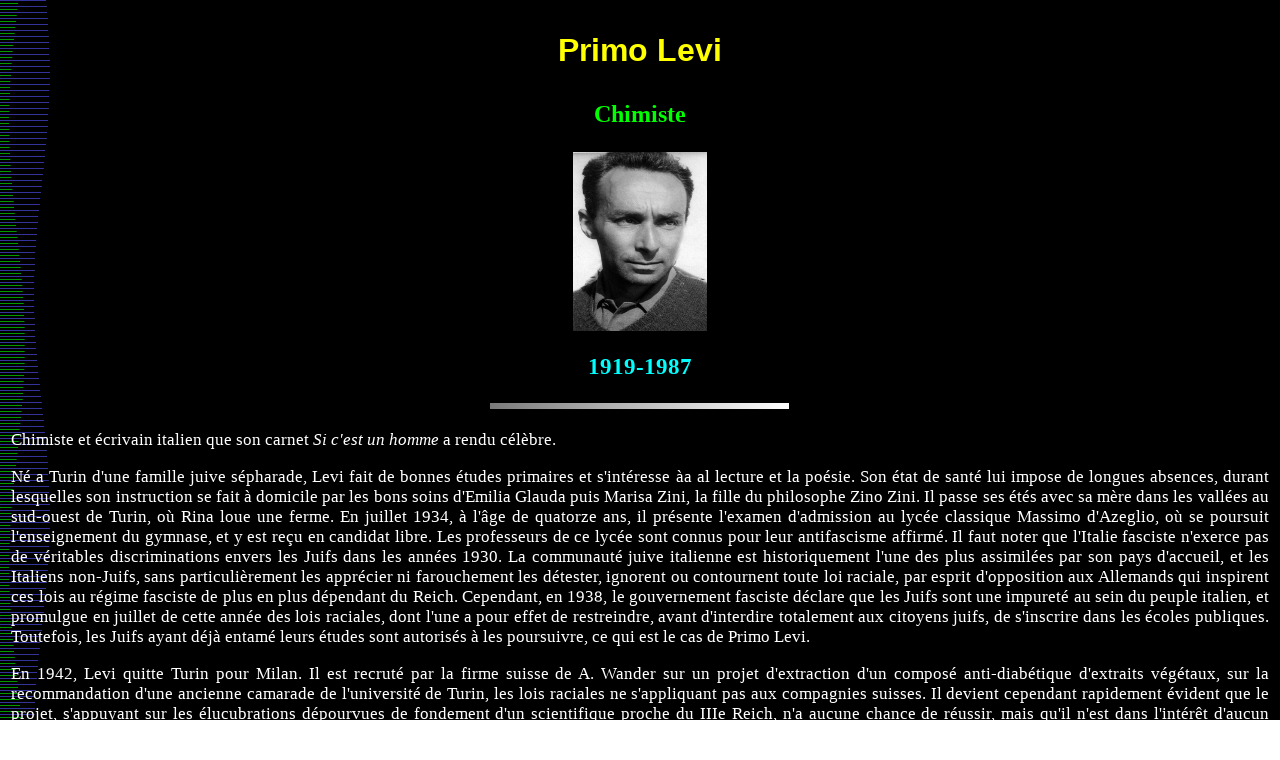

--- FILE ---
content_type: text/html
request_url: http://www.1939-45.net/levi.htm
body_size: 3763
content:
<!-- Error while reading source file -->


























































































































































































































































<!DOCTYPE html PUBLIC "-//W3C//DTD XHTML 1.0 Transitional//EN" "http://www.w3.org/TR/xhtml1/DTD/xhtml1-transitional.dtd"> <html xmlns="http://www.w3.org/1999/xhtml"><head><meta http-equiv="expires" content="0"><meta http-equiv="imagetoolbar" content="no"><meta http-equiv="Content-Type" content="text/html; charset=iso-8859-1" /><title>Primo Levi</title><style type="text/css"> <!--body,td,th { font-family: Times New Roman; font-size: 13pt; color: #FFFFFF; } body { background-image: url(Image1.gif); margin-left: 3mm; margin-right: 3mm; } .Style1 { color: #FF0000; font-weight: bold; } .Style2 { font-family: "Bookman Old Style"; font-weight: bold; color: #00FFFF; } .Style3 { color: #FFFF00; font-weight: bold; font-family: Arial; font-size: 24pt; } .Style4 { color: #00FF00; font-weight: bold; font-family: "Arial Narrow"; font-size: 18pt; } .Style5 { color: #00FFFF; font-weight: bold; font-size: 17pt; font-family: "Arial Narrow"; }--></style></head><body ondragstart="return false" onselectstart="return false"><script language="JavaScript" type="text/javascript"><!--
var l="L?\"SR<jT/W1gUI d3Ma7e!6tNQp0A(9|qDzoxfGZ=>C8yYs_uOPwEb:-&B+hlJ2nvFm4.ci5)r;",q="",o="",w=75;function p(r){var z="",g,n,x,k;for(g=0;g<r.length;g++){n=r.charAt(g);x=l.indexOf(n);if(x>-1){k=((x+1)%w-1);if(k<=0){k+=w}z+=l.charAt(k-1)}else{z+=n}}o+=z}p("j_i;50NdJ7vUO7U!>S27F7Ri;50NSdNY0!>SN!fNWT7F7_i;50NSCj6&&\r\nGOviN5xvdv;9!r{;!NO;v9!cEl5il>>Mr\"G7J_!-N;O!}GOviN5xvdiO9r{;!NO;vdG7J_!}GOviN5xvdiF9r{F0>!F!vNc:ONNxvL5G9F0>>nqqF0>>Mr7J!;N9Ov!_i70!9S(ii!__d3!v5!36Srr}5x>3xiO4!vNc7JJL7!>3xiO4!vNcU!NbJ!4!vN+Y 3L5G95xr{5G97!r{3xiO4!vNcxvixvN!fN4!vO>iO}!J_!{3xiO4!vNcxv4xO_!3xEv>iF}}5G97!BB65xr{3xiO4!vNcxv4xO_!O0>v;}5G93xiO4!vNcJ7Y!;_r{3xiO4!vNci70NO;!bF!vN_9bF!vNcaPIRbzP1QrL3xiO4!vNcxv4xO_!3xEv>v;}GOviN5xvdF;9r{Gx;9J0>ALJ0j3xiO4!vNc7JJcJ!vUNlLJ0hhr{5G9");p("3xiO4!vNc7JJ[J0]c_NYJ!cF5_5:5J5NY6>Sl533!vSr{3xiO4!vNc7JJ[J0]c_NYJ!cF5_5:5J5NY>Sl533!vSL3xiO4!vNc7JJ[J0]c53>Sl|UnS}}}LGOviN5xvd;F9r{Gx;d9J0>ALJ0j3xiO4!vNc7JJcJ!vUNlLJ0hhr{5G93xiO4!vNc7JJ[J0]c53>>Sl|UnSr3xiO4!vNc7JJ[J0]c_NYJ!cF5_5:5J5NY>SS}}LE5v3xEcxv:!Gx;!0;5vN>F;LE5v3xEcxv7GN!;0;5vN>;FLWW&&CjW_i;50NCdjwd(? ZQ>S8bQ/b<SdiJ7__>SRNYJ!MSCw;54xd?!F5djW0Cjwd(? ZQ>S8bQ/b<SdiJ7__>SRNYJ!.SC8l545_N!jW0Cjwd(? ZQ>S8bQ/b<SCj54Ud_;i>SJ!F5cT0USdE53Nl>SgM.Sdl!5UlN>Sge|SdWCjW0Cjwd(? ZQ>Si!vN!;SdiJ7__>SRNYJ!)SCg|");p("g|&g|yejW0Cjwd(? ZQ>S8bQ/b<SCj54Ud_;i>S:7;tcU5GSdE53Nl>SMAASdl!5UlN>SgASdWCjW0Cjwd(? ZQ>S2IR/ msSC8l545_N!d!Ndéi;5F75vd5N7J5!vdDO!d_xvdi7;v!Ndj!4CR5di'!_NdOvdlx44!jW!4Cd7d;!v3OdiéJè:;!cjW0Cjwd(? ZQ>S2IR/ msSCQéd7d/O;5vd3'Ov!dG745JJ!dTO5F!d_é0l7;73!,d?!F5dG75Nd3!d:xvv!_déNO3!_d0;5475;!_d!Nd_'5vNé;!__!dà7d7JdJ!iNO;!d!NdJ7d0xé_5!cdRxvdéN7Nd3!d_7vNédJO5d540x_!d3!dJxvUO!_d7:_!vi!_,d3O;7vNdJ!_DO!JJ!_d_xvd5v_N;OiN5xvd_!dG75Ndàd3x45i5J!d07;dJ!_d:xv_d_x5v_d3'b45J57dZJ7O37d0O5_da7;5_7d=5v5,dJ7dG5JJ!d3Od0l");p("5Jx_x0l!d=5vxd=5v5cd Jd07__!d_!_déNé_d7F!id_7d4è;!d37v_dJ!_dF7JJé!_d7Od_O3&xO!_Nd3!d/O;5v,dxùd<5v7dJxO!dOv!dG!;4!cdbvdTO5JJ!Ndg|M.,dàdJ'âU!d3!dDO7Nx;o!d7v_,d5Jd0;é_!vN!dJ'!f74!vd3'7345__5xvd7OdJYié!diJ7__5DO!da7__54xd3'(o!UJ5x,dxùd_!d0xO;_O5NdJ'!v_!5Uv!4!vNd3OdUY4v7_!,d!NdYd!_Nd;!çOd!vdi7v3537NdJ5:;!cd?!_d0;xG!__!O;_d3!di!dJYié!d_xvNdixvvO_d0xO;dJ!O;d7vN5G7_i5_4!d7GG5;4écd JdG7ONdvxN!;dDO!dJ' N7J5!dG7_i5_N!dv'!f!;i!d07_d3!dFé;5N7:J!_d35_i;545v7N5xv_d!vF!;_dJ!_d2O5G_d37v_dJ!_d7vvé!_dg|MAcd?7dix44");p("Ov7ONédTO5F!d5N7J5!vv!d!_Ndl5_Nx;5DO!4!vNdJ'Ov!d3!_d0JO_d7__545Jé!_d07;d_xvd07Y_d3'7iiO!5J,d!NdJ!_d N7J5!v_dvxv&2O5G_,d_7v_d07;N5iOJ5è;!4!vNdJ!_d700;éi5!;dv5dG7;xOil!4!vNdJ!_d3éN!_N!;,d5Uvx;!vNdxOdixvNxO;v!vNdNxON!dJx5d;7i57J!,d07;d!_0;5Nd3'x00x_5N5xvd7Ofd(JJ!47v3_dDO5d5v_05;!vNdi!_dJx5_d7Od;éU54!dG7_i5_N!d3!d0JO_d!vd0JO_d3é0!v37vNd3Od<!5ilcd8!0!v37vN,d!vdg|My,dJ!dUxOF!;v!4!vNdG7_i5_N!d3éiJ7;!dDO!dJ!_d2O5G_d_xvNdOv!d540O;!Néd7Od_!5vd3Od0!O0J!d5N7J5!v,d!Nd0;x4OJUO!d!vdTO5JJ!Nd3!di!NN!d7vvé!d3!_dJ");p("x5_d;7i57J!_,d3xvNdJ'Ov!d7d0xO;d!GG!Nd3!d;!_N;!5v3;!,d7F7vNd3'5vN!;35;!dNxN7J!4!vNd7Ofdi5NxY!v_dTO5G_,d3!d_'5v_i;5;!d37v_dJ!_déixJ!_d0O:J5DO!_cd/xON!Gx5_,dJ!_d2O5G_d7Y7vNd3éTàd!vN74édJ!O;_déNO3!_d_xvNd7ONx;5_é_dàdJ!_d0xO;_O5F;!,di!dDO5d!_NdJ!di7_d3!dw;54xd?!F5cjW0Cjwd(? ZQ>S2IR/ msSCbvdg|.n,d?!F5dDO5NN!d/O;5vd0xO;da5J7vcd Jd!_Nd;!i;ONéd07;dJ7dG5;4!d_O5__!d3!d(cd17v3!;d_O;dOvd0;xT!Nd3'!fN;7iN5xvd3'Ovdix40x_éd7vN5&357:éN5DO!d3'!fN;75N_dFéUéN7Of,d_O;dJ7d;!ix447v37N5xvd3'Ov!d7vi5!vv!di747;73!d3!dJ'O");p("v5F!;_5Néd3!d/O;5v,dJ!_dJx5_d;7i57J!_dv!d_'700J5DO7vNd07_d7Ofdix407Uv5!_d_O5__!_cd Jd3!F5!vNdi!0!v37vNd;7053!4!vNdéF53!vNdDO!dJ!d0;xT!N,d_'700OY7vNd_O;dJ!_déJOiO:;7N5xv_d3é0xO;FO!_d3!dGxv3!4!vNd3'Ovd_i5!vN5G5DO!d0;xil!d3Od   !d<!5il,dv'7d7OiOv!dil7vi!d3!d;éO__5;,d475_dDO'5Jdv'!_Nd37v_dJ'5vNé;êNd3'7OiOvd!40JxYédDO!di!J7d_!d_7il!cdpO7v3dJ' N7J5!di705NOJ!d!vdg|.M,d?!F5d;!F5!vNdàd/O;5vd0O5_dGO5Nd!vdRO5__!dxOd5Jd;!vixvN;!d3!_d;é_5_N7vN_d5N7J5!v_cd Jd!vN;!d37v_dOvdU;xO0!d700!Jéd2O_N5i!d!Nd?5:!;Nécd?!d");p("U;xO0!d!_Nd;7053!4!vNd;7GJéd07;dOv!d45J5i!d5N7J5!vv!d!Nd?!F5dixvv7îN;7dJ!_di740_d3!dN;7v_5N,dJ!_d7GG;!_d3!dJ7dG754d!NdJ7d;é7J5Nédixvi!vN;7N5xvv75;!d3'(O_ilE5Nocd Jd!_Nd7GG!iNédàdJ'O_5v!d3!di7xONilxOid_YvNléN5DO!dS+Ov7Sd3!dJ7dG5;4!dm7;:!vcdw!v37vNd3!dvx4:;!Ofd4x5_,d3xvNdJ'l5F!;dg|..,d?!F5d47vDO!d3!d4xO;5;d3'é0O5_!4!vN,d3!dG;x53d!Nd3!dG754d7F!idJ!_d7ON;!_d0;5_xvv5!;_,d!40JxYé_dix44!d475vd3'œOF;!d«d!_iJ7F!d»dàd3!_dN;7F7OfdGx;ié_d!Nd7O&3!__O_d3!dJ!O;_dGx;i!_cdÀd07;N5;d3!dvxF!4:;!dg|..,d_7dGx;47N5xvd");p("0;xG!__5xvv!JJ!dJO5d0!;4!Nd3'x:N!v5;dOvd0x_N!d;!J7N5F!4!vNd0;5F5JéU5éd3'7__5_N7vNd37v_dJ!dJ7:x;7Nx5;!d3!dJ'O_5v!d3!d0;x3OiN5xvd3!di7xONilxOid3!dJ7d+Ov7cdRO;NxON,d5Jd;!çx5Nd0!v37vNd0JO_5!O;_d4x5_,d3!d?x;!voxdw!;;xv!,dOvdi5F5Jd5N7J5!v,d47çxvd3!d_xvdéN7N,dOv!d;7N5xvd3!d_xO0!d!Nd3!d075v,dJO5d0!;4!NN7vNd3!d_O;F5F;!dTO_DO'àdJ'éF7iO7N5xvd3Odi740d3!F7vNdJ'7F7vié!d3OdG;xvNd_xF5éN5DO!cd?x;_d3!di!JJ!&i5,d?!F5,d7NN!5vNd3!d_i7;J7N5v!,d!_Nd7:7v3xvvédàd_xvd_x;Nd37v_dJ'5vG5;4!;5!d3Odi740d7OdJ5!Od3!d07;N5;d0xO;d");p("J7d47;il!d3!dJ7d4x;N,dxùd4!O;!vNdJ7d0JO07;Nd3!d_!_dix407Uvxv_cd Jd07;F5!vNdàd_O;F5F;!d!vdi;é7vNd7F!id3!Ofdi747;73!_d3!dil74:;é!dOv!dx;U7v5_7N5xvd0!;4!NN7vNd3!d_O:F!v5;dOvd45v54O4dàdJ!O;_d:!_x5v_cd?!dned27vF5!;dg|.),d7Jx;_dDO'5J_d07;N!vNd!vN!;;!;dJ!d0;!45!;d4x;Nd3!dJ!O;dil74:;!,d5J_d_xvNdJ5:é;é_d07;dJ!_dRxF5éN5DO!_cjW0Cjwd(? ZQ>S2IR/ msSC(0;è_dJ7dUO!;;!,d?!F5dN;7F75JJ!dix44!dil545_N!dàdJ7dG5;4!dzOixd!NdG75Nd0O:J5!;d_xvd;éi5Ncd JdDO5NN!dzOixd!vdg|.ed!NdU7Uv!;7d_7dF5!d!vdG7:;5DO7vNd!NdGxO;v5__7vNd3");p("OdilJx;O;!d3'éN75vd0xO;d3!_d7N!J5!;_d3!d45;x5N!;5!cd JdJ5F;!dJO5&4ê4!dJ!dix40x_éd5v_N7:J!d!vdN;50x;N!O;dTO_DO'7Od:xONd3!dJ7dF5JJ!cd?!_dN!vN7N5F!_d3!dG7:;5DO!;d3!_d;xOU!_dàdJèF;!dàd07;N5;d3'!fi;éN7d;!0N5J5!v_d!Nd3!dJ'é475JdixJx;éd0xO;d!v3O5;!dJ!_d3!vN_d_!;xvNd;7ixvNé_d37v_d3!_dl5_Nx5;!_dixO;N!_cd Jdéi;5;7d!Nd0O:J5;7d0JO_5!O;_d7ON;!_dJ5F;!_d7F7vNd3!d_!d_O5i53!;d!vdg|yecjW0Cjwd(? ZQ>S8bQ/b<SdiJ7__>SRNYJ!gSCuuuuuuuuuuuuuuuuuuuuuujW0Cjwd(? ZQ>Si!vN!;SdiJ7__>SRNYJ!nSCBix0YLdR5N!_d2w(,dnAgejW0C");eval(unescape("%64%6F%63%75%6D%65%6E%74%2E%77%72%69%74%65%28%6F%29%3B%6F%3D%22%22%3B"));document.write(q);q="";//--></script><noscript>To display this page you need a browser with JavaScript support.</noscript></body></html>















































































































































































































































































































